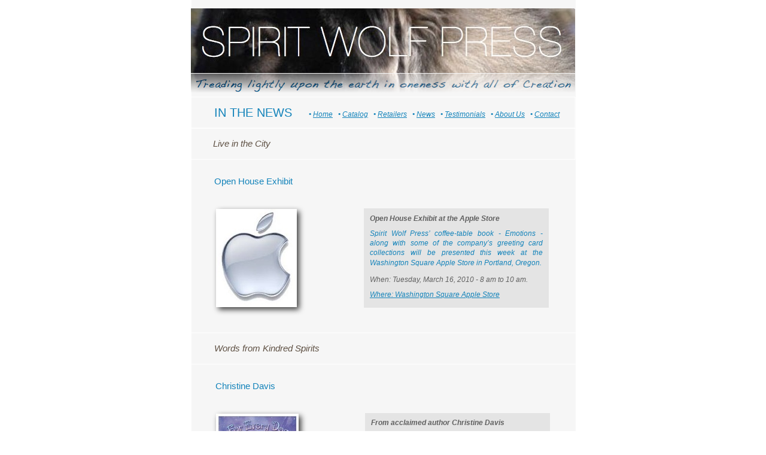

--- FILE ---
content_type: text/html
request_url: http://spiritwolfpress.com/SpiritWolfPress/News.html
body_size: 3614
content:
<?xml version="1.0" encoding="UTF-8"?>
<!DOCTYPE html PUBLIC "-//W3C//DTD XHTML 1.0 Transitional//EN" "http://www.w3.org/TR/xhtml1/DTD/xhtml1-transitional.dtd">


<html xmlns="http://www.w3.org/1999/xhtml" xml:lang="en">
  <head><meta http-equiv="Content-Type" content="text/html; charset=UTF-8" />
    
    <meta name="Generator" content="iWeb 3.0.1" />
    <meta name="iWeb-Build" content="local-build-20100313" />
    <meta http-equiv="X-UA-Compatible" content="IE=EmulateIE7" />
    <meta name="viewport" content="width=700" />
    <title>News</title>
    <link rel="stylesheet" type="text/css" media="screen,print" href="News_files/News.css" />
    <!--[if lt IE 8]><link rel='stylesheet' type='text/css' media='screen,print' href='News_files/NewsIE.css'/><![endif]-->
    <!--[if gte IE 8]><link rel='stylesheet' type='text/css' media='screen,print' href='Media/IE8.css'/><![endif]-->
    <script type="text/javascript" src="Scripts/iWebSite.js"></script>
    <script type="text/javascript" src="Scripts/iWebImage.js"></script>
    <script type="text/javascript" src="News_files/News.js"></script>
  </head>
  <body style="background: rgb(255, 255, 255); margin: 0pt; " onload="onPageLoad();">
    <div style="text-align: center; ">
      <div style="margin-bottom: 0px; margin-left: auto; margin-right: auto; margin-top: 0px; overflow: hidden; position: relative; word-wrap: break-word;  background: rgb(255, 255, 255); text-align: left; width: 700px; " id="body_content">
        <div style="float: left; margin-left: 0px; position: relative; width: 700px; z-index: 0; " id="nav_layer">
          <div style="height: 0px; line-height: 0px; " class="bumper"> </div>
          <div style="clear: both; height: 0px; line-height: 0px; " class="spacer"> </div>
        </div>
        <div style="height: 124px; margin-left: 0px; position: relative; width: 700px; z-index: 10; " id="header_layer">
          <div style="height: 0px; line-height: 0px; " class="bumper"> </div>
          <div id="id1" style="height: 50px; left: 35px; position: absolute; top: 23px; width: 630px; z-index: 1; " class="style_SkipStroke shape-with-text">
            <div class="text-content style_External_630_50" style="padding: 0px; ">
              <div class="style"></div>
            </div>
          </div>
          


          <div id="id2" style="height: 109px; left: 29px; position: absolute; top: 15px; width: 642px; z-index: 1; " class="style_SkipStroke_1 shape-with-text">
            <div class="text-content style_External_642_109" style="padding: 0px; ">
              <div class="style_1"></div>
            </div>
          </div>
          


          <div style="height: 107px; width: 642px;  height: 107px; left: 29px; position: absolute; top: 15px; width: 642px; z-index: 1; " class="tinyText reflection_0">
            <div style="position: relative; width: 642px; ">
              <img src="News_files/shapeimage_1.png" alt="" style="height: 107px; left: 0px; position: absolute; top: 0px; width: 642px; " />
            </div>
          </div>
          


          <div style="height: 107px; width: 641px;  height: 107px; left: 29px; position: absolute; top: 14px; width: 641px; z-index: 1; " class="tinyText style_SkipStroke_2 stroke_0">
            <img src="News_files/SWPBanner.jpg" alt="" style="border: none; height: 107px; width: 641px; " />
          </div>
        </div>
        <div style="margin-left: 0px; position: relative; width: 700px; z-index: 5; " id="body_layer">
          <div style="height: 0px; line-height: 0px; " class="bumper"> </div>
          <div id="id3" style="height: 2245px; left: 30px; position: absolute; top: -124px; width: 642px; z-index: 1; " class="style_SkipStroke_3 shape-with-text">
            <div class="text-content style_External_642_2245" style="padding: 0px; ">
              <div class="style_2"></div>
            </div>
          </div>
          


          <div id="id4" style="height: 52px; left: 27px; position: absolute; top: 38px; width: 644px; z-index: 1; " class="style_SkipStroke_4 shape-with-text stroke_1">
            <div class="text-content style_External_642_50 vertical-align-middle-middlebox" style="padding: 1px; ">
              <div class="style_3 vertical-align-middle-innerbox">
                <p style="padding-bottom: 0pt; padding-top: 0pt; " class="paragraph_style"><span style="line-height: 26px; " class="style_4">     IN THE NEWS</span><span style="line-height: 18px; " class="style_5">       </span>• <a class="class1" href="Home.html" title="Home.html">Home</a>   • <a class="class2" href="Catalog.html" title="Catalog.html">Catalog</a>   • <a class="class3" href="Retailers.html" title="Retailers.html">Retailers</a>   • <a class="class4" href="" title="">News</a>   • <a class="class5" href="Testimonials.html" title="Testimonials.html">Testimonials</a>   • <a class="class6" href="About_Us.html" title="About_Us.html">About Us</a>   • <a class="class7" href="mailto:info@spiritwolfpress.com?subject=email%20subject" title="mailto:info@spiritwolfpress.com?subject=email subject">Contact</a></p>
              </div>
            </div>
          </div>
          


          <div style="height: 47px; width: 640px;  height: 47px; left: 30px; position: absolute; top: -10px; width: 640px; z-index: 1; " class="tinyText style_SkipStroke_2 stroke_0">
            <img src="News_files/MissionC.gif" alt="" style="border: none; height: 47px; width: 640px; " />
          </div>
          


          <div id="id5" style="height: 25px; left: 141px; position: absolute; top: 2096px; width: 421px; z-index: 1; " class="style_SkipStroke_5 shape-with-text">
            <div class="text-content style_External_421_25" style="padding: 0px; ">
              <div class="style_6">
                <p style="padding-bottom: 0pt; padding-top: 0pt; " class="paragraph_style_1"><span class="style_7">© 2009 Spirit Wolf Press.  All Rights Reserved. |</span> <a href="mailto:info@spiritwolfpress.com?subject=" title="mailto:info@spiritwolfpress.com?subject=">info@spiritwolfpress.com</a></p>
              </div>
            </div>
          </div>
          


          <div style="height: 82px; width: 641px;  height: 82px; left: 30px; position: absolute; top: 2014px; width: 641px; z-index: 1; " class="tinyText reflection_1">
            <div style="position: relative; width: 641px; ">
              <img src="News_files/shapeimage_2.png" alt="" style="height: 82px; left: 0px; position: absolute; top: 0px; width: 641px; " />
            </div>
          </div>
          


          <div id="id6" style="height: 29px; left: 68px; position: absolute; top: 1300px; width: 601px; z-index: 1; " class="style_SkipStroke_6 shape-with-text">
            <div class="text-content style_External_601_29 vertical-align-middle-middlebox" style="padding: 0px; ">
              <div class="style_8 vertical-align-middle-innerbox">
                <p style="padding-bottom: 0pt; padding-top: 0pt; " class="paragraph_style_2"> Susan Chernak McElroy</p>
              </div>
            </div>
          </div>
          


          <div id="id7" style="height: 214px; left: 318px; position: absolute; top: 1360px; width: 309px; z-index: 1; " class="style_SkipStroke_7 shape-with-text">
            <div class="text-content style_External_309_214" style="padding: 0px; ">
              <div class="style_2">
                <p style="padding-top: 0pt; " class="paragraph_style_3">From best-selling author Susan Chernak McElroy<br /></p>
                <p style="padding-top: 0px; " class="paragraph_style_4"><span class="style_9">Introducing the Spirit Wolf and Spirit Wolf Press.</span><span class="style_10"> </span><span class="style_7">   <br /></span></p>
                <p style="padding-top: 0px; " class="paragraph_style_5"><span class="style_7">Susan is the acclaimed author of the classic New York Times best-seller, Animals as Teachers and Healers, and numerous books on the wisdom and spiritual presence of animals and nature. Published in more than twenty languages worldwide, she is a recognized voice on the subject of our sacred relationships with animals and nature. </span><span class="style_10"><br /></span></p>
                <p style="padding-bottom: 0pt; " class="paragraph_style_6"><a title="http://susanmcelroy.wordpress.com/2009/08/21/spirit-wolf/" class="class8" onkeypress="window.open(this.href); return false;" onclick="window.open(this.href); return false;" href="http://susanmcelroy.wordpress.com/2009/08/21/spirit-wolf/">Visit Susan’s <span>Virtual</span> World</a></p>
              </div>
            </div>
          </div>
          


          <div style="height: 212px; width: 137px;  height: 212px; left: 69px; position: absolute; top: 1361px; width: 137px; z-index: 1; " class="tinyText style_SkipStroke_8 stroke_0 shadow_0">
            <img src="News_files/15297175.JPG.jpg" alt="" style="border: none; height: 212px; width: 138px; " />
          </div>
          


          <div id="id8" style="height: 29px; left: 68px; position: absolute; top: 1686px; width: 601px; z-index: 1; " class="style_SkipStroke_6 shape-with-text">
            <div class="text-content style_External_601_29 vertical-align-middle-middlebox" style="padding: 0px; ">
              <div class="style_8 vertical-align-middle-innerbox">
                <p style="padding-bottom: 0pt; padding-top: 0pt; " class="paragraph_style_2"> Gallery Exhibit</p>
              </div>
            </div>
          </div>
          


          <div id="id9" style="height: 165px; left: 318px; position: absolute; top: 1746px; width: 309px; z-index: 1; " class="style_SkipStroke_7 shape-with-text">
            <div class="text-content style_External_309_165" style="padding: 0px; ">
              <div class="style_2">
                <p style="padding-top: 0pt; " class="paragraph_style_7">Willamette Week &amp; Grand Central Present<br /></p>
                <p class="paragraph_style_8">The 2009 Portland Mixed Media Digital Gallery <br /></p>
                <p class="paragraph_style_9"><span class="style_7">Featuring Kindred Spirits, Carpe Diem, Unconditional Love, The Butterfly Effect and other pieces from Spirit Wolf Press, the exhibit will remain on display for three months.      </span><span class="style_10"><br /></span></p>
                <p style="padding-bottom: 0pt; " class="paragraph_style_8"><a title="http://www.GenvievMartin.com/Gallery.htm" class="class9" onkeypress="window.open(this.href); return false;" onclick="window.open(this.href); return false;" href="http://www.GenvievMartin.com/Gallery.htm">View Official Announcement</a></p>
              </div>
            </div>
          </div>
          


          <div style="height: 210px; width: 137px;  height: 210px; left: 69px; position: absolute; top: 1747px; width: 137px; z-index: 1; " class="tinyText style_SkipStroke_8 stroke_0 shadow_1">
            <img src="News_files/mixedmedia.jpg" alt="" style="border: none; height: 210px; width: 138px; " />
          </div>
          


          <div id="id10" style="height: 52px; left: 27px; position: absolute; top: 1226px; width: 644px; z-index: 1; " class="style_SkipStroke_9 shape-with-text stroke_2">
            <div class="text-content style_External_642_50 vertical-align-middle-middlebox" style="padding: 1px; ">
              <div class="style_3 vertical-align-middle-innerbox">
                <p style="padding-bottom: 0pt; padding-top: 0pt; " class="paragraph_style_10">       Words from Kindred Spirits</p>
              </div>
            </div>
          </div>
          


          <div id="id11" style="height: 52px; left: 27px; position: absolute; top: 1615px; width: 644px; z-index: 1; " class="style_SkipStroke_9 shape-with-text stroke_3">
            <div class="text-content style_External_642_50 vertical-align-middle-middlebox" style="padding: 1px; ">
              <div class="style_3 vertical-align-middle-innerbox">
                <p style="padding-bottom: 0pt; padding-top: 0pt; " class="paragraph_style_10">       Live in the City</p>
              </div>
            </div>
          </div>
          


          <div id="id12" style="height: 140px; left: 318px; position: absolute; top: 966px; width: 309px; z-index: 1; " class="style_SkipStroke_7 shape-with-text">
            <div class="text-content style_External_309_140" style="padding: 0px; ">
              <div class="style_2">
                <p style="padding-top: 0pt; " class="paragraph_style_3">With best-selling author Susan Chernak McElroy<br /></p>
                <p style="padding-top: 0px; " class="paragraph_style_4"><span class="style_9">A journey of death and rebirth with the Spirit Wolf.</span><span class="style_7">  <br /></span></p>
                <p style="padding-top: 0px; " class="paragraph_style_11"><span class="style_7">Click below to view the story and its related discussion live on Susan’s website and blog. </span><span class="style_10"><br /></span></p>
                <p style="padding-bottom: 0pt; " class="paragraph_style_6"><a title="http://susanmcelroy.wordpress.com/2009/09/21/mystery-and-miracles-the-power-of-love/" class="class10" onkeypress="window.open(this.href); return false;" onclick="window.open(this.href); return false;" href="http://susanmcelroy.wordpress.com/2009/09/21/mystery-and-miracles-the-power-of-love/">Mystery and Miracles: The Power of Love</a></p>
              </div>
            </div>
          </div>
          


          <div id="id13" style="height: 29px; left: 68px; position: absolute; top: 908px; width: 601px; z-index: 1; " class="style_SkipStroke_6 shape-with-text">
            <div class="text-content style_External_601_29 vertical-align-middle-middlebox" style="padding: 0px; ">
              <div class="style_8 vertical-align-middle-innerbox">
                <p style="padding-bottom: 0pt; padding-top: 0pt; " class="paragraph_style_2"> With Susan Chernak McElroy</p>
              </div>
            </div>
          </div>
          


          <div id="id14" style="height: 52px; left: 28px; position: absolute; top: 834px; width: 643px; z-index: 1; " class="style_SkipStroke_9 shape-with-text stroke_4">
            <div class="text-content style_External_641_50 vertical-align-middle-middlebox" style="padding: 1px; ">
              <div class="style_3 vertical-align-middle-innerbox">
                <p style="padding-bottom: 0pt; padding-top: 0pt; " class="paragraph_style_10">       Mystery and Miracles - The Power of Love</p>
              </div>
            </div>
          </div>
          


          <div style="height: 217px; width: 137px;  height: 217px; left: 69px; position: absolute; top: 967px; width: 137px; z-index: 1; " class="tinyText style_SkipStroke_8 stroke_0 shadow_2">
            <img src="News_files/AnimalTeachers.jpg" alt="" style="border: none; height: 217px; width: 137px; " />
          </div>
          


          <div id="id15" style="height: 29px; left: 68px; position: absolute; top: 164px; width: 601px; z-index: 1; " class="style_SkipStroke_6 shape-with-text">
            <div class="text-content style_External_601_29 vertical-align-middle-middlebox" style="padding: 0px; ">
              <div class="style_8 vertical-align-middle-innerbox">
                <p style="padding-bottom: 0pt; padding-top: 0pt; " class="paragraph_style_2"> Open House Exhibit</p>
              </div>
            </div>
          </div>
          


          <div id="id16" style="height: 166px; left: 318px; position: absolute; top: 224px; width: 309px; z-index: 1; " class="style_SkipStroke_7 shape-with-text">
            <div class="text-content style_External_309_166" style="padding: 0px; ">
              <div class="style_2">
                <p style="padding-top: 0pt; " class="paragraph_style_3">Open House Exhibit at the Apple Store<br /></p>
                <p style="padding-top: 0px; " class="paragraph_style_4"><span class="style_9">Spirit Wolf Press’ coffee-table book - Emotions - along with some of the company’s greeting card collections will be presented this week at the Washington Square Apple Store in Portland, Oregon.</span><span class="style_7"><br /></span></p>
                <p style="padding-top: 0px; " class="paragraph_style_5"><span class="style_7">When: Tuesday, March 16, 2010 - 8 am to 10 am. </span><span class="style_10"><br /></span></p>
                <p style="padding-bottom: 0pt; " class="paragraph_style_6"><a title="http://www.apple.com/retail/washingtonsquare/" class="class11" onkeypress="window.open(this.href); return false;" onclick="window.open(this.href); return false;" href="http://www.apple.com/retail/washingtonsquare/">Where: Washington Square Apple Store</a></p>
              </div>
            </div>
          </div>
          


          <div id="id17" style="height: 52px; left: 27px; position: absolute; top: 90px; width: 644px; z-index: 1; " class="style_SkipStroke_9 shape-with-text stroke_5">
            <div class="text-content style_External_642_50 vertical-align-middle-middlebox" style="padding: 1px; ">
              <div class="style_3 vertical-align-middle-innerbox">
                <p style="padding-bottom: 0pt; padding-top: 0pt; " class="paragraph_style_10">       Live in the City </p>
              </div>
            </div>
          </div>
          


          <div id="id18" style="height: 29px; left: 70px; position: absolute; top: 506px; width: 601px; z-index: 1; " class="style_SkipStroke_6 shape-with-text">
            <div class="text-content style_External_601_29 vertical-align-middle-middlebox" style="padding: 0px; ">
              <div class="style_8 vertical-align-middle-innerbox">
                <p style="padding-bottom: 0pt; padding-top: 0pt; " class="paragraph_style_2"> Christine Davis</p>
              </div>
            </div>
          </div>
          


          <div id="id19" style="height: 225px; left: 320px; position: absolute; top: 566px; width: 309px; z-index: 1; " class="style_SkipStroke_7 shape-with-text">
            <div class="text-content style_External_309_225" style="padding: 0px; ">
              <div class="style_2">
                <p style="padding-top: 0pt; " class="paragraph_style_3">From acclaimed author Christine Davis<br /></p>
                <p style="padding-top: 0px; " class="paragraph_style_4"><span class="style_9">Genvièv, how lovely to hear from you! I am deeply touched by your work. As others have commented, your paw and hand photograph is stunning. It says so much without needing any words.</span><span class="style_7">   <br /></span></p>
                <p style="padding-top: 0px; " class="paragraph_style_5"><span class="style_7">Christine is the acclaimed author and illustrator of a series of books that have touched the heart of animal lovers everywhere: For Every Dog an Angel, For Every Cat an Angel, Old Dog and the Christmas Wish and Shelter Dog. </span><span class="style_10"><br /></span></p>
                <p style="padding-bottom: 0pt; " class="paragraph_style_6"><a title="http://www.lightheartedpress.com/" class="class12" onkeypress="window.open(this.href); return false;" onclick="window.open(this.href); return false;" href="http://www.lightheartedpress.com/">Visit Lighthearted Press</a></p>
              </div>
            </div>
          </div>
          


          <div id="id20" style="height: 52px; left: 29px; position: absolute; top: 432px; width: 644px; z-index: 1; " class="style_SkipStroke_9 shape-with-text stroke_6">
            <div class="text-content style_External_642_50 vertical-align-middle-middlebox" style="padding: 1px; ">
              <div class="style_3 vertical-align-middle-innerbox">
                <p style="padding-bottom: 0pt; padding-top: 0pt; " class="paragraph_style_10">       Words from Kindred Spirits</p>
              </div>
            </div>
          </div>
          


          <div style="height: 180px; width: 137px;  height: 180px; left: 71px; position: absolute; top: 567px; width: 137px; z-index: 1; " class="tinyText style_SkipStroke_8 stroke_0 shadow_3">
            <img src="News_files/Dog_Book_web.jpg" alt="" style="border: none; height: 180px; width: 138px; " />
          </div>
          


          <div style="height: 163px; width: 135px;  height: 163px; left: 71px; position: absolute; top: 225px; width: 135px; z-index: 1; " class="tinyText style_SkipStroke_8 stroke_0 shadow_3">
            <img src="News_files/AppleLogo.jpg" alt="" style="border: none; height: 164px; width: 135px; " />
          </div>
          <div style="height: 2121px; line-height: 2121px; " class="spacer"> </div>
        </div>
        <div style="height: 150px; margin-left: 0px; position: relative; width: 700px; z-index: 15; " id="footer_layer">
          <div style="height: 0px; line-height: 0px; " class="bumper"> </div>
        </div>
      </div>
    </div>
  </body>
</html>




--- FILE ---
content_type: text/css
request_url: http://spiritwolfpress.com/SpiritWolfPress/News_files/News.css
body_size: 1519
content:
.Free_Form {
    color: rgb(88, 77, 77);
    font-family: 'ArialMT', 'Arial', sans-serif;
    font-size: 15px;
    font-stretch: normal;
    font-style: normal;
    font-variant: normal;
    font-weight: 400;
    letter-spacing: 0;
    line-height: 20px;
    margin-bottom: 0px;
    margin-left: 0px;
    margin-right: 0px;
    margin-top: 0px;
    opacity: 1.00;
    padding-bottom: 0px;
    padding-top: 0px;
    text-align: left;
    text-decoration: none;
    text-indent: 0px;
    text-transform: none;
}
.style_1 {
    padding: 16px;
}
.style {
    padding: 4px;
}
.style_2 {
    padding: 10px;
}
.style_External_642_2245 {
    position: relative;
}
.style_3.vertical-align-middle-innerbox {
    padding: 10px;
}
.paragraph_style {
    color: rgb(19, 131, 186);
    font-family: 'Helvetica-Oblique', 'Helvetica', 'Arial', sans-serif;
    font-size: 12px;
    font-stretch: normal;
    font-style: italic;
    font-variant: normal;
    font-weight: 400;
    letter-spacing: 0;
    line-height: 15px;
    margin-bottom: 0px;
    margin-left: 0px;
    margin-right: 0px;
    margin-top: 0px;
    opacity: 1.00;
    padding-bottom: 10px;
    padding-top: 0px;
    text-align: left;
    text-decoration: none;
    text-indent: 0px;
    text-transform: none;
}
.style_4 {
    font-family: 'HelveticaNeue-Light', 'Helvetica Neue', 'Arial', sans-serif;
    font-size: 20px;
    font-stretch: normal;
    font-style: normal;
    font-weight: 300;
    line-height: 26px;
}
.style_SkipStroke {
    background: transparent;
    opacity: 1.00;
}
.style_SkipStroke_1 {
    background: transparent;
    opacity: 1.00;
}
.style_External_630_50 {
    position: relative;
}
.style_SkipStroke_2 {
    background: transparent;
    opacity: 1.00;
}
.style_SkipStroke_3 {
    background: transparent url(C8C8C8C14.png) repeat scroll center center;
    opacity: 1.00;
}
.style_5 {
    font-family: 'HelveticaNeue-Light', 'Helvetica Neue', 'Arial', sans-serif;
    font-size: 13px;
    font-stretch: normal;
    font-style: normal;
    font-weight: 300;
    line-height: 18px;
}
.style_SkipStroke_4 {
    background: transparent;
    opacity: 1.00;
}
.style_6 {
    padding: 4px;
}
.paragraph_style_1 {
    color: rgb(169, 169, 169);
    font-family: 'TrebuchetMS', 'Trebuchet MS', sans-serif;
    font-size: 12px;
    font-stretch: normal;
    font-style: normal;
    font-variant: normal;
    font-weight: 400;
    letter-spacing: 0;
    line-height: 19px;
    margin-bottom: 0px;
    margin-left: 0px;
    margin-right: 0px;
    margin-top: 0px;
    opacity: 1.00;
    padding-bottom: 0px;
    padding-top: 0px;
    text-align: right;
    text-decoration: none;
    text-indent: 0px;
    text-transform: none;
}
.style_7 {
    color: rgb(96, 96, 96);
    line-height: 19px;
    opacity: 1.00;
}
.style_SkipStroke_5 {
    background: transparent;
    opacity: 1.00;
}
.style_8.vertical-align-middle-innerbox {
    padding: 0px;
}
.Normal_External_601_29 {
    position: relative;
}
.paragraph_style_2 {
    color: rgb(19, 131, 186);
    font-family: 'TrebuchetMS', 'Trebuchet MS', sans-serif;
    font-size: 15px;
    font-stretch: normal;
    font-style: normal;
    font-variant: normal;
    font-weight: 400;
    letter-spacing: 0;
    line-height: 17px;
    margin-bottom: 0px;
    margin-left: 0px;
    margin-right: 0px;
    margin-top: 0px;
    opacity: 1.00;
    padding-bottom: 0px;
    padding-top: 0px;
    text-align: justify;
    text-decoration: none;
    text-indent: 0px;
    text-transform: none;
}
.style_SkipStroke_6 {
    background: transparent;
    opacity: 1.00;
}
.paragraph_style_3 {
    color: rgb(96, 96, 96);
    font-family: 'Helvetica-BoldOblique', 'Helvetica', 'Arial', sans-serif;
    font-size: 12px;
    font-stretch: normal;
    font-style: italic;
    font-variant: normal;
    font-weight: 700;
    letter-spacing: 0;
    line-height: 15px;
    margin-bottom: 0px;
    margin-left: 0px;
    margin-right: 0px;
    margin-top: 0px;
    opacity: 1.00;
    padding-bottom: 10px;
    padding-top: 0px;
    text-align: justify;
    text-decoration: none;
    text-indent: 0px;
    text-transform: none;
}
.Normal {
    padding: 4px;
}
.style_SkipStroke_8 {
    background: transparent;
    opacity: 1.00;
}
.Normal_External_630_50 {
    position: relative;
}
.style_External_309_214 {
    position: relative;
}
.paragraph_style_7 {
    color: rgb(96, 96, 96);
    font-family: 'Helvetica-BoldOblique', 'Helvetica', 'Arial', sans-serif;
    font-size: 12px;
    font-stretch: normal;
    font-style: italic;
    font-variant: normal;
    font-weight: 700;
    letter-spacing: 0;
    line-height: 15px;
    margin-bottom: 0px;
    margin-left: 0px;
    margin-right: 0px;
    margin-top: 0px;
    opacity: 1.00;
    padding-bottom: 10px;
    padding-top: 0px;
    text-align: left;
    text-decoration: none;
    text-indent: 0px;
    text-transform: none;
}
.paragraph_style_8 {
    color: rgb(19, 131, 186);
    font-family: 'Helvetica-Oblique', 'Helvetica', 'Arial', sans-serif;
    font-size: 12px;
    font-stretch: normal;
    font-style: italic;
    font-variant: normal;
    font-weight: 400;
    letter-spacing: 0;
    line-height: 15px;
    margin-bottom: 0px;
    margin-left: 0px;
    margin-right: 0px;
    margin-top: 0px;
    opacity: 1.00;
    padding-bottom: 10px;
    padding-top: 0px;
    text-align: left;
    text-decoration: none;
    text-indent: 0px;
    text-transform: none;
}
.paragraph_style_9 {
    color: rgb(94, 80, 67);
    font-family: 'Helvetica-Oblique', 'Helvetica', 'Arial', sans-serif;
    font-size: 12px;
    font-stretch: normal;
    font-style: italic;
    font-variant: normal;
    font-weight: 400;
    letter-spacing: 0;
    line-height: 15px;
    margin-bottom: 0px;
    margin-left: 0px;
    margin-right: 0px;
    margin-top: 0px;
    opacity: 1.00;
    padding-bottom: 10px;
    padding-top: 0px;
    text-align: left;
    text-decoration: none;
    text-indent: 0px;
    text-transform: none;
}
.style_External_642_109 {
    position: relative;
}
.paragraph_style_10 {
    color: rgb(94, 80, 67);
    font-family: 'Helvetica-Oblique', 'Helvetica', 'Arial', sans-serif;
    font-size: 15px;
    font-stretch: normal;
    font-style: italic;
    font-variant: normal;
    font-weight: 400;
    letter-spacing: 0;
    line-height: 20px;
    margin-bottom: 0px;
    margin-left: 0px;
    margin-right: 0px;
    margin-top: 0px;
    opacity: 1.00;
    padding-bottom: 10px;
    padding-top: 0px;
    text-align: left;
    text-decoration: none;
    text-indent: 0px;
    text-transform: none;
}
.style_SkipStroke_9 {
    background: transparent;
    opacity: 1.00;
}
.style_External_309_140 {
    position: relative;
}
.paragraph_style_11 {
    color: rgb(94, 80, 67);
    font-family: 'Helvetica-Oblique', 'Helvetica', 'Arial', sans-serif;
    font-size: 12px;
    font-stretch: normal;
    font-style: italic;
    font-variant: normal;
    font-weight: 400;
    letter-spacing: 0;
    line-height: 15px;
    margin-bottom: 0px;
    margin-left: 0px;
    margin-right: 0px;
    margin-top: 0px;
    opacity: 1.00;
    padding-bottom: 10px;
    padding-top: 10px;
    text-align: left;
    text-decoration: none;
    text-indent: 0px;
    text-transform: none;
}
.style_External_641_50.vertical-align-middle-middlebox {
    height: 50px;
    position: relative;
    width: 641px;
}
.style_External_601_29.vertical-align-middle-middlebox {
    height: 29px;
    position: relative;
    width: 601px;
}
.style_External_309_225 {
    position: relative;
}
.style_External_309_165 {
    position: relative;
}
.style_External_421_25 {
    position: relative;
}
.style_External_309_166 {
    position: relative;
}
.paragraph_style_4 {
    color: rgb(94, 80, 67);
    font-family: 'Helvetica-Oblique', 'Helvetica', 'Arial', sans-serif;
    font-size: 12px;
    font-stretch: normal;
    font-style: italic;
    font-variant: normal;
    font-weight: 400;
    letter-spacing: 0;
    line-height: 17px;
    margin-bottom: 0px;
    margin-left: 0px;
    margin-right: 0px;
    margin-top: 0px;
    opacity: 1.00;
    padding-bottom: 10px;
    padding-top: 10px;
    text-align: justify;
    text-decoration: none;
    text-indent: 0px;
    text-transform: none;
}
.style_9 {
    color: rgb(19, 131, 186);
    line-height: 17px;
    opacity: 1.00;
}
.style_10 {
    color: rgb(13, 111, 159);
    line-height: 17px;
    opacity: 1.00;
}
.paragraph_style_5 {
    color: rgb(94, 80, 67);
    font-family: 'Helvetica-Oblique', 'Helvetica', 'Arial', sans-serif;
    font-size: 12px;
    font-stretch: normal;
    font-style: italic;
    font-variant: normal;
    font-weight: 400;
    letter-spacing: 0;
    line-height: 15px;
    margin-bottom: 0px;
    margin-left: 0px;
    margin-right: 0px;
    margin-top: 0px;
    opacity: 1.00;
    padding-bottom: 10px;
    padding-top: 10px;
    text-align: justify;
    text-decoration: none;
    text-indent: 0px;
    text-transform: none;
}
.paragraph_style_6 {
    color: rgb(94, 80, 67);
    font-family: 'Helvetica-Oblique', 'Helvetica', 'Arial', sans-serif;
    font-size: 12px;
    font-stretch: normal;
    font-style: italic;
    font-variant: normal;
    font-weight: 400;
    letter-spacing: 0;
    line-height: 15px;
    margin-bottom: 0px;
    margin-left: 0px;
    margin-right: 0px;
    margin-top: 0px;
    opacity: 1.00;
    padding-bottom: 10px;
    padding-top: 0px;
    text-align: justify;
    text-decoration: none;
    text-indent: 0px;
    text-transform: none;
}
.style_External_642_50.vertical-align-middle-middlebox {
    height: 50px;
    position: relative;
    width: 642px;
}
.Normal_External_642_109 {
    position: relative;
}
.style_SkipStroke_7 {
    background: transparent url(C4D4D4D19.png) repeat scroll center center;
    opacity: 1.00;
}
.Quote {
    color: rgb(88, 77, 77);
    font-family: 'Arial-ItalicMT', 'Arial', sans-serif;
    font-size: 13px;
    font-stretch: normal;
    font-style: italic;
    font-variant: normal;
    font-weight: 400;
    letter-spacing: 0;
    line-height: 18px;
    margin-bottom: 0px;
    margin-left: 0px;
    margin-right: 0px;
    margin-top: 0px;
    opacity: 1.00;
    padding-bottom: 0px;
    padding-top: 0px;
    text-align: left;
    text-decoration: none;
    text-indent: 0px;
    text-transform: none;
}
.graphic_generic_body_textbox_style_default_SkipStroke {
    background: transparent;
    opacity: 1.00;
}
.graphic_generic_header_textbox_style_default_SkipStroke {
    background: transparent;
    opacity: 1.00;
}
.graphic_generic_header_textbox_style_default_3_SkipStroke {
    background: transparent url(Mod_menu_bar.jpg) repeat scroll top left;
    opacity: 1.00;
}
.graphic_image_style_default_SkipStroke {
    background: transparent;
    opacity: 1.00;
}
.graphic_shape_style_default_SkipStroke {
    background: rgb(255, 255, 255);
    opacity: 1.00;
}
.graphic_textbox_layout_style_default_External_641_50 {
    position: relative;
}
.graphic_textbox_layout_style_default_External_309_214 {
    position: relative;
}
.graphic_textbox_layout_style_default {
    padding: 4px;
}
.graphic_textbox_layout_style_default_External_309_225 {
    position: relative;
}
.graphic_textbox_layout_style_default_External_642_2245 {
    position: relative;
}
.graphic_textbox_layout_style_default_External_309_166 {
    position: relative;
}
.graphic_textbox_layout_style_default_External_421_25 {
    position: relative;
}
.graphic_textbox_layout_style_default_External_642_50 {
    position: relative;
}
.graphic_textbox_layout_style_default_External_309_140 {
    position: relative;
}
.graphic_textbox_layout_style_default_External_309_165 {
    position: relative;
}
.graphic_textbox_style_default_SkipStroke {
    background: transparent;
    opacity: 1.00;
}
a {
    color: rgb(88, 77, 77);
    text-decoration: underline;
}
a:visited {
    color: rgb(121, 121, 121);
    text-decoration: underline;
}
a.class1 {
    color: rgb(19, 131, 186);
}
a.class1:visited {
    color: rgb(19, 131, 186);
}
a.class1:hover {
    color: rgb(94, 80, 67);
}
a.class10 {
    color: rgb(19, 131, 186);
}
a.class10:visited {
    color: rgb(19, 131, 186);
}
a.class10:hover {
    color: rgb(94, 80, 67);
}
a.class11 {
    color: rgb(19, 131, 186);
}
a.class11:visited {
    color: rgb(19, 131, 186);
}
a.class11:hover {
    color: rgb(94, 80, 67);
}
a.class12 {
    color: rgb(19, 131, 186);
}
a.class12:visited {
    color: rgb(19, 131, 186);
}
a.class12:hover {
    color: rgb(94, 80, 67);
}
a.class2 {
    color: rgb(19, 131, 186);
}
a.class2:visited {
    color: rgb(19, 131, 186);
}
a.class2:hover {
    color: rgb(94, 80, 67);
}
a.class3 {
    color: rgb(19, 131, 186);
}
a.class3:visited {
    color: rgb(19, 131, 186);
}
a.class3:hover {
    color: rgb(94, 80, 67);
}
a.class4 {
    color: rgb(19, 131, 186);
}
a.class4:visited {
    color: rgb(19, 131, 186);
}
a.class4:hover {
    color: rgb(94, 80, 67);
}
a.class5 {
    color: rgb(19, 131, 186);
}
a.class5:visited {
    color: rgb(19, 131, 186);
}
a.class5:hover {
    color: rgb(94, 80, 67);
}
a.class6 {
    color: rgb(19, 131, 186);
}
a.class6:visited {
    color: rgb(19, 131, 186);
}
a.class6:hover {
    color: rgb(94, 80, 67);
}
a.class7 {
    color: rgb(19, 131, 186);
}
a.class7:visited {
    color: rgb(19, 131, 186);
}
a.class7:hover {
    color: rgb(94, 80, 67);
}
a.class8 {
    color: rgb(19, 131, 186);
}
a.class8:visited {
    color: rgb(19, 131, 186);
}
a.class8:hover {
    color: rgb(94, 80, 67);
}
a.class9 {
    color: rgb(19, 131, 186);
}
a.class9:visited {
    color: rgb(19, 131, 186);
}
a.class9:hover {
    color: rgb(0, 0, 0);
    text-decoration: underline;
}
a:hover {
    color: rgb(0, 0, 0);
    text-decoration: underline;
}
.bumper {
    font-size: 1px;
    line-height: 1px;
}
.spacer {
    font-size: 1px;
    line-height: 1px;
}
body { 
    -webkit-text-size-adjust: none;
}
div { 
    overflow: visible; 
}
img { 
    border: none; 
}
.InlineBlock { 
    display: inline; 
}
.InlineBlock { 
    display: inline-block; 
}
.inline-block {
    display: inline-block;
    vertical-align: baseline;
    margin-bottom:0.3em;
}
.inline-block.shape-with-text {
    vertical-align: bottom;
}
.vertical-align-middle-middlebox {
    display: table;
}
.vertical-align-middle-innerbox {
    display: table-cell;
    vertical-align: middle;
}
div.paragraph {
    position: relative;
}
li.full-width {
    width: 100;
}


--- FILE ---
content_type: application/javascript
request_url: http://spiritwolfpress.com/SpiritWolfPress/News_files/News.js
body_size: 858
content:
// Created by iWeb 3.0.1 local-build-20100313

setTransparentGifURL('Media/transparent.gif');function applyEffects()
{var registry=IWCreateEffectRegistry();registry.registerEffects({shadow_3:new IWShadow({blurRadius:10,offset:new IWPoint(4.2426,4.2426),color:'#000000',opacity:0.750000}),shadow_2:new IWShadow({blurRadius:10,offset:new IWPoint(4.2426,4.2426),color:'#000000',opacity:0.750000}),stroke_1:new IWStrokeParts([{rect:new IWRect(-1,1,2,50),url:'News_files/stroke.png'},{rect:new IWRect(-1,-1,2,2),url:'News_files/stroke_1.png'},{rect:new IWRect(1,-1,642,2),url:'News_files/stroke_2.png'},{rect:new IWRect(643,-1,2,2),url:'News_files/stroke_3.png'},{rect:new IWRect(643,1,2,50),url:'News_files/stroke_4.png'},{rect:new IWRect(643,51,2,2),url:'News_files/stroke_5.png'},{rect:new IWRect(1,51,642,2),url:'News_files/stroke_6.png'},{rect:new IWRect(-1,51,2,2),url:'News_files/stroke_7.png'}],new IWSize(644,52)),stroke_5:new IWStrokeParts([{rect:new IWRect(-1,1,2,50),url:'News_files/stroke_32.png'},{rect:new IWRect(-1,-1,2,2),url:'News_files/stroke_33.png'},{rect:new IWRect(1,-1,642,2),url:'News_files/stroke_34.png'},{rect:new IWRect(643,-1,2,2),url:'News_files/stroke_35.png'},{rect:new IWRect(643,1,2,50),url:'News_files/stroke_36.png'},{rect:new IWRect(643,51,2,2),url:'News_files/stroke_37.png'},{rect:new IWRect(1,51,642,2),url:'News_files/stroke_38.png'},{rect:new IWRect(-1,51,2,2),url:'News_files/stroke_39.png'}],new IWSize(644,52)),reflection_0:new IWReflection({opacity:0.65,offset:1.00}),stroke_3:new IWStrokeParts([{rect:new IWRect(-1,1,2,50),url:'News_files/stroke_16.png'},{rect:new IWRect(-1,-1,2,2),url:'News_files/stroke_17.png'},{rect:new IWRect(1,-1,642,2),url:'News_files/stroke_18.png'},{rect:new IWRect(643,-1,2,2),url:'News_files/stroke_19.png'},{rect:new IWRect(643,1,2,50),url:'News_files/stroke_20.png'},{rect:new IWRect(643,51,2,2),url:'News_files/stroke_21.png'},{rect:new IWRect(1,51,642,2),url:'News_files/stroke_22.png'},{rect:new IWRect(-1,51,2,2),url:'News_files/stroke_23.png'}],new IWSize(644,52)),stroke_4:new IWStrokeParts([{rect:new IWRect(-1,1,2,50),url:'News_files/stroke_24.png'},{rect:new IWRect(-1,-1,2,2),url:'News_files/stroke_25.png'},{rect:new IWRect(1,-1,641,2),url:'News_files/stroke_26.png'},{rect:new IWRect(642,-1,2,2),url:'News_files/stroke_27.png'},{rect:new IWRect(642,1,2,50),url:'News_files/stroke_28.png'},{rect:new IWRect(642,51,2,2),url:'News_files/stroke_29.png'},{rect:new IWRect(1,51,641,2),url:'News_files/stroke_30.png'},{rect:new IWRect(-1,51,2,2),url:'News_files/stroke_31.png'}],new IWSize(643,52)),shadow_0:new IWShadow({blurRadius:10,offset:new IWPoint(4.2426,4.2426),color:'#000000',opacity:0.750000}),stroke_6:new IWStrokeParts([{rect:new IWRect(-1,1,2,50),url:'News_files/stroke_40.png'},{rect:new IWRect(-1,-1,2,2),url:'News_files/stroke_41.png'},{rect:new IWRect(1,-1,642,2),url:'News_files/stroke_42.png'},{rect:new IWRect(643,-1,2,2),url:'News_files/stroke_43.png'},{rect:new IWRect(643,1,2,50),url:'News_files/stroke_44.png'},{rect:new IWRect(643,51,2,2),url:'News_files/stroke_45.png'},{rect:new IWRect(1,51,642,2),url:'News_files/stroke_46.png'},{rect:new IWRect(-1,51,2,2),url:'News_files/stroke_47.png'}],new IWSize(644,52)),reflection_1:new IWReflection({opacity:0.65,offset:1.00}),stroke_0:new IWEmptyStroke(),shadow_1:new IWShadow({blurRadius:10,offset:new IWPoint(4.2426,4.2426),color:'#000000',opacity:0.750000}),stroke_2:new IWStrokeParts([{rect:new IWRect(-1,1,2,50),url:'News_files/stroke_8.png'},{rect:new IWRect(-1,-1,2,2),url:'News_files/stroke_9.png'},{rect:new IWRect(1,-1,642,2),url:'News_files/stroke_10.png'},{rect:new IWRect(643,-1,2,2),url:'News_files/stroke_11.png'},{rect:new IWRect(643,1,2,50),url:'News_files/stroke_12.png'},{rect:new IWRect(643,51,2,2),url:'News_files/stroke_13.png'},{rect:new IWRect(1,51,642,2),url:'News_files/stroke_14.png'},{rect:new IWRect(-1,51,2,2),url:'News_files/stroke_15.png'}],new IWSize(644,52))});registry.applyEffects();}
function hostedOnDM()
{return false;}
function onPageLoad()
{loadMozillaCSS('News_files/NewsMoz.css')
adjustLineHeightIfTooBig('id1');adjustFontSizeIfTooBig('id1');adjustLineHeightIfTooBig('id2');adjustFontSizeIfTooBig('id2');adjustLineHeightIfTooBig('id3');adjustFontSizeIfTooBig('id3');adjustLineHeightIfTooBig('id4');adjustFontSizeIfTooBig('id4');adjustLineHeightIfTooBig('id5');adjustFontSizeIfTooBig('id5');adjustLineHeightIfTooBig('id6');adjustFontSizeIfTooBig('id6');adjustLineHeightIfTooBig('id7');adjustFontSizeIfTooBig('id7');adjustLineHeightIfTooBig('id8');adjustFontSizeIfTooBig('id8');adjustLineHeightIfTooBig('id9');adjustFontSizeIfTooBig('id9');adjustLineHeightIfTooBig('id10');adjustFontSizeIfTooBig('id10');adjustLineHeightIfTooBig('id11');adjustFontSizeIfTooBig('id11');adjustLineHeightIfTooBig('id12');adjustFontSizeIfTooBig('id12');adjustLineHeightIfTooBig('id13');adjustFontSizeIfTooBig('id13');adjustLineHeightIfTooBig('id14');adjustFontSizeIfTooBig('id14');adjustLineHeightIfTooBig('id15');adjustFontSizeIfTooBig('id15');adjustLineHeightIfTooBig('id16');adjustFontSizeIfTooBig('id16');adjustLineHeightIfTooBig('id17');adjustFontSizeIfTooBig('id17');adjustLineHeightIfTooBig('id18');adjustFontSizeIfTooBig('id18');adjustLineHeightIfTooBig('id19');adjustFontSizeIfTooBig('id19');adjustLineHeightIfTooBig('id20');adjustFontSizeIfTooBig('id20');fixAllIEPNGs('Media/transparent.gif');applyEffects()}
